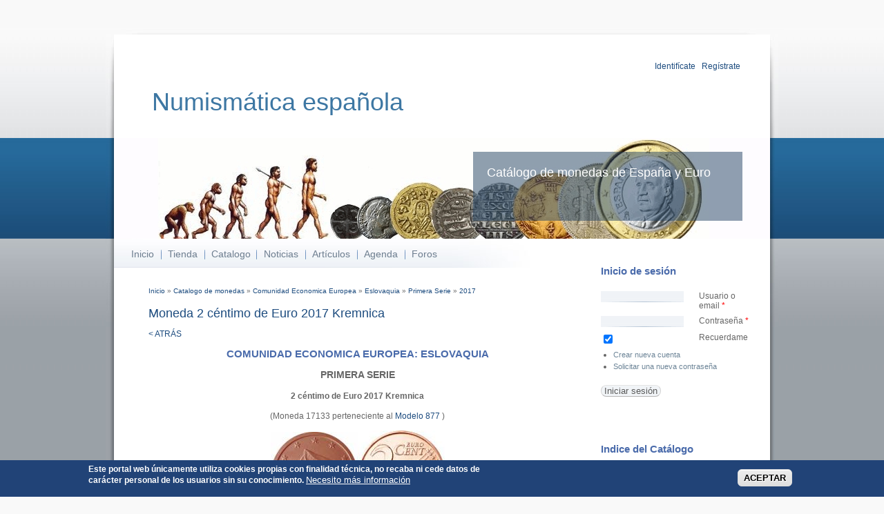

--- FILE ---
content_type: text/html; charset=UTF-8
request_url: https://catalogodemonedas.es/sites/all//modules/catalogo/thumbnails.php?tipo=Monedas&imagen=m4286a0&ancho=63
body_size: 3895
content:
���� JFIF  ` `  �� >CREATOR: gd-jpeg v1.0 (using IJG JPEG v62), default quality
�� C 		
 $.' ",#(7),01444'9=82<.342�� C			2!!22222222222222222222222222222222222222222222222222��  ~ ~" ��           	
�� �   } !1AQa"q2���#B��R��$3br�	
%&'()*456789:CDEFGHIJSTUVWXYZcdefghijstuvwxyz���������������������������������������������������������������������������        	
�� �  w !1AQaq"2�B����	#3R�br�
$4�%�&'()*56789:CDEFGHIJSTUVWXYZcdefghijstuvwxyz��������������������������������������������������������������������������   ? ��(��
*��彅���J�ă%���^g�O�y����˦s���
��P�֕Tz����/H-Hg�q�C���+�Ծ"�r���(�O�ߙ���7u��m,c���2eq�c���,aFA�� ��'� �\��'�z�ӆ���ψ��L�ד�Y�� �Qo:NZ''��?ƭ��"(��\�
���tl�{���sue�('�#9��g�_�֕��|CbA�Q� tWo0~G5��)��[�t��50f^T��i]��(����i�o!a�b��C$?+��J��z�{�nU��M��Ex��!&�e_F���ľv�<��D�������ֶ�y-�9�aa-�g�4W��_�+y�a���չ#�8���IVWP�AR2�k�3RWG�R���HZ(���*˸lm$��p�F2����7�O;�$ŝ�K����Ңs�W5�Mԕ�_x�MFO:m�ط�I��ߵ`[X��-��'�F>����q���� �a����/���2`t�&���]EArĖq��yI���vu��V}��">nw�;�x�n*�;�=�U,ʾ���Y9���1�:���C=��ռ�����㧩��K��p�[�GO��k]�ۓ���i����@ ����K�<�d26ݪ\8��x�P��u��P��9�O\�j���j&\u�)�h��Qw,�$޾���]7��_6�v�.��[n��� R{� t��J��A�Z*������ ��K�������Td���S��g��  �����|6�;j���976˘��/��,W]𒒺<z��98�ĺ�ҴieC���q�O�W�]���叓%�=r{��W�x��6���v��oby�X���^�[��.d/�a�W5Y^G���%>n�L5��aABAU9��SH��@�6�r=Y�11����mݞ�z~X�#,�@<�&��V�EO�xEԋ��ډ����<`Iyj���5�����BY�y��$.����r~���`ܘ�[�w
��1�c�� ��5�d��酕 ��� �Skq��#�������� ��u^�sui��9�G���2P�ӽ�j�̒5� ��pEi�Z��~X�^T��J��;#�8楣D�L%I8SϽ5�sM�����1ِ`�@�Hc�7�p\�n���k;��+����w�	�� >�&<�P�s�j������C!'��֘F�M3V���8.۝GM��Ѓ�ƽ���+�(.�m�L�����?��.���ʾ|c�z� ���Ӿjf��of헳��� q���ʺhK[w81��nߑ����:������������m`�Pl��0������䚹��NI���n'����Y=Yд�A���lG=Xt���H|�;9���O֚\��d�r����f�$�1�����R���8..d��*�W���� Oֱ���˴��t?�Z>[!�sUB�r8\����Z\�ʒg�0��J��4�bq#�`���3�d��{Vm�a��Lqp\�N*+�u�]�2�?���c/�(8ʮ�"�$���N}}(C�S7dm�>e�����6�iǘs���cw��c�u9^}E9�ic���Nq���O�M�}Vݛ���p�x?�u�n� �<E�ZJp�#�����k�IQ5"#��))��x�nE3Z��Rx�	i�>\�fU����_�bw� �W�� �c���vΥf���c�z`�z����w���j�(9�G�~���k?�e�woPG�M��D_4-Z�Y#���&��V�q��ppɎQ���:sޔH9� �#wI��[s�T��A�֐jA�ӍӮ���8� ��IG�J\2H�q��{pi��3���'�zc9��>��2B)bR<�_B{�|R+���.�9۴��~�m� ٳ��.��/���8�
�~4�e�l�,��� g�$��;��!��R�UXrAny� d}(��k襙����@ �{���rj���C\R�dC<���Ԏ��q���C!T���1��t��8?\��iKx�BT��W��1ҩ����a=	<�{c��i;%��	��B�{ 8��qK�Q�����?JZ��,��i`��Տ;�qϠ�V�vO�'��}21�jf��יHY_%���� `t�"X"uQ���~����V�T�~��3̯���Z����s0�!̭�Q��Wm�����ȹ
�'�c����WMsI#��f� ����5��G���c�ל��K6�G1>c��Q��#�q�t��4���1p�[����uxg�����%%Lu^� �Zִm+�9���!v�A� �a.T����R+�@�%Hdb�;G�G��[cE����>��4��R+���ۆj(��Zvx<�/��{R�I��C��9����Tw����и뒀��pJ��v��~q��|�w�Ac!�z}z��\��;����O�b����������z(���<�zp
�-��cR��\���C"��sI����A�M ��m�&���(UFrB�H⢸	�5p�*�æH�~*X%�G!RB�$g��ٯn��$fbǢ�ԟ`(a�tyd� ��,"_�G-���{��(�~�޻e�>{��������O�$�&���O�-�.q� ,��l��{���@  ;WN?h�4P��\O�<:nP궩�Q|�9e���*������EIY�T��.d|�� g�c?����?�̞�J����z��v�/�_����B��� >���/>Q-�;Km�Փ�Ep�..��!R5#x�X�R7_.2���_�/Cȧ�ȧ�TBs����=���Tm�1�ێH�3��R�K�id!��9��� �Ϗ�Y#l�I��ᚬ:��b�IP�Wk������fR�Cl>n0� �r?<Lc�ZDdh� p��ZB@��ȍ,�rX�����:�WRP�ҩ�6?v$�N~��������� ��@�8DRY� M_dh��Z-��$�9�?p~=i�����z��r���s��_ƽW��M
1�*����^�{SWNN�Ƶh�Wf��|4���'��sa�q��G�� �袻�IY<����QE%2C�q�"�%��^�M+mryd�?��eEL���˄�x�>�%ޙtR�-f=�򿿡�bIЏ1��!���Eͥ��&�#�&�(`:���M�洖k7=��O��������6/I���y嶓ن*<W�`�a����{~5��uD/�����A�� #\�Əsl���?�O�V;�Q�%�(�;�%�l�z�(��e_��i�xv���C,��L��
��~]ˆ���OhP���)���:���g��2�A���֮���k�̫m�g�da�1�X�u��W��Kesn�r��;�������UQB�� ����c��5}�s��n���ƾ}�{��v��Et���8%''yQL���

--- FILE ---
content_type: text/html; charset=UTF-8
request_url: https://catalogodemonedas.es/sites/all//modules/catalogo/thumbnails.php?tipo=Monedas&imagen=m4286r0&ancho=63
body_size: 4780
content:
���� JFIF  ` `  �� >CREATOR: gd-jpeg v1.0 (using IJG JPEG v62), default quality
�� C 		
 $.' ",#(7),01444'9=82<.342�� C			2!!22222222222222222222222222222222222222222222222222��  � ~" ��           	
�� �   } !1AQa"q2���#B��R��$3br�	
%&'()*456789:CDEFGHIJSTUVWXYZcdefghijstuvwxyz���������������������������������������������������������������������������        	
�� �  w !1AQaq"2�B����	#3R�br�
$4�%�&'()*56789:CDEFGHIJSTUVWXYZcdefghijstuvwxyz��������������������������������������������������������������������������   ? ��(��
)��FI��k[�JY�-��/y��2��G���������:	Vi ������KP����)��3j���#.߫p����[�m�ǉ��U�E���}�����Ӭ��V;h�E�P+9�m�)�}Y�6��=G�?��dp׷{N=������y�|�h����r8�Z��f�����[|)(Ӽc�I��Ѵ�� &5iu����&�#-k2ο� ߭u�Ld�5<�l����I3O�Ԣ*f�1�1H?���5�[_[݃�ɒ:�a�kQѬu(v^Z�0�	���	��[EM>g��C�"V�����ZQ��!Є�E���*��vNJ�m��6�7���^��)d�Z�ԕ��:r���QED5�ik��^�.�m��ߩ^7�m���aS)r��9�����}�.����wM;����j��i�~�ȵ�[��i���eo�1�?J�J���,R���\�N�%�����a����e!��dS���S$�����ҹun�뺷,v��m>������� ��Z�P�pm�yW8ϖ��؎���i4�[$�J�tO.~���R�-�H�e%���2p�8���Cީ&Ck�m�QI'�f\k&9ͽ���R��X�v�OA��i�}���T�����2�"�d� z��"�� ]Ճni<�ݘ�&�w�++��TGK�����Vf~89���X�ڔ�٭<�[w�F���4?1��v�u[������$)4`��?ߨ��r�mypn�%�T�cJ�sی��R���[P�|���S�V���#�$��K����u�lX�����b:��R��Ȃ;9'�n�app]1��R1�ƓQk%������u+3�d���A���ZA��kr� h�+�c"A����t]vK)�����!Hc����S��n�� ����C#+n!q�;G|��:z�k�����%rUu�q���(���"�S\�����-�]Y�6�t���L�]=>���ֻ�%%tyӃ��Y�,Q3�U$����o��^%�+�������\����)������j�z�������,㰰�� F�@�V3|ҷch.Z|�_�Auot�;@�4�_0� �%��� �V,�`��d+�ygc�sܓ�Պ($��%��Ն{�nje��&��'��*+��t�>���C
�AG�j�F��w���݋~�
��Ly �� U�4��=�o���k�	J��i�C7�JEΥ;�HQ�����]k5�����[�����-A��V��w9?���үe�U��IdWv�W�H* �3��j��׭K)6g���[^5�|�*c0��9��6���q�77�P���j��[=��kV��[�<ɟ��w�>��\8�>l��Ҍ$c��֓EE�B��ė��-��X��F;z��A3���}*2��V2B�q�sܓV�+b>�v~�{8�q�V��;��sm��K������u�o��]D��`Km^ ��z��������+��c�����M&�jd�JC"�B��tݎ�5����k�	��Y�W�� PվVv}L1P�y�~E=c7� ��S�v6r]����5�⹈��7V���X��K�]6j��~�sVQ^K�ý�Z���}����������K���z�5��H�$�cѐ�al�-��09X��������wo�iM���\����ս����u��[�y$�f�O�5]���:���L
f�~|�@�ғy�PO+D�#�|����}���MK,�́���$�p�3I,��Ř�������E$�k�k8�a���>���~����0�<�:�^����Ͽ��@*$�k�m��R5��j���I�y2�`! �rp���E�j��c��K�BF�yR�>ydE�=����M$���l�(
���D��?�9�j��a<w<�V���!�=�ǯzt&�"\0U���� y�s��΅���/�on�vC��dH$q�̽6��;�ZZe��5��qmuj����� ���������-s�6e�#�_Lzdu�����h�[�8���Vw�̹{���	�S��PH?��WD��jش���ܞ��[S�U;����gg%W!\uo�Ҵ�^g��_����C��7���5�ڴ�c���x�ˋ�ʡ��ާ�k\Z�ͱ���3�F�I��U@-`Hm�Ck�#�@U�:���O�[G�$�,}I�jW`���B�wM���%�ֺ$�nqut���۝����J���m�����VOp���:�{��?�?�*������qPY��ac�#lP"ƙ<�S5��%4�s�jSЦ�zH�r���X�����Y��G5��� `�c�ۏ��|���L��B�����x��ٸ���K9˒0@�H���f���:lR����gg#3� �	H��I��{u�� ��[�g#�k/��9�n&!$��4S��c8�׊�Q�209���rf�(�p|�|�� VGξ޵��N�����cu+�n������'�\34�8c�r2z�A޼��N,N�s!�.�%�R�;��t5��\K�մp�(�/b5_�1���mk-�ګ:����8R���prd���ĺ��5��]��F��>��=:K�ؚ��k����Wmo�R�t�v��/?�j?�ϩƗ�:���w
$[FGl�]<�$���`�Oq�\O��mJ��s��3Y1�(��� �]�U�sͤ�v,6���_j?�Q�5x^s�� �(b?�-t��Ef˽�th~!8ŷy���� K�i3˪-��u�����P96��:Ғg�&+v+n8y�������U�ڿf��ݚ��"����ަ���]�t�y_0Fٸt'����*	%Yo��;�8��t�8<�Y��O���j�,������e����2D� t_c�G0�HeY%�P�"�r*ǃDr��W-uvyA�"�(��8�ZՖX�2`�`��h�"!J��~U���(Gouh�貁�&6�9��+:L����)��G=zԓX�̺�˖0��e���ɨr��1���YR��y
[9� W���Aq�L�n%
zu$�z���n�;X�f����r�3�A�+�����vؒ�OY��i\}�8h܍-�N�Ge�l./�8[xx�lp+��}��e��>��Nesߩ���u���6���xn��DD��:�~kԠ� �!�aB��х�S�V�˯�>���s&�Ѽ��}�K����-һ*�XRh�9 da��u�<��'�+�摫êX}��J�E'&A�y�*�Ous}*Io/�Z3��\\�F���ֲu�:��wB�ٌ�?�����9b9���x�{�O���֎�	��RX�rw�������ѝ�O�[�:�l��ZzJ��?������Z���"pe� e}߿j��UkK++G��E��9�'������/w%��a���S�c�,��6� t�����{�F������d�/� ���_�w�*�-2�X�Dn/&������45�X���{�M��e"S�l{�{w=i���;c$��.�9ۜ�3��o~�74K��e�j� �^Y�A[W;b�@F��lt��ZX�3-�W6���������x��1�彑�u-�H�TG��J�G�=��|h�4�l�b��+;I�V|�c~C����y�hGS����XW�\�5���1���7q�1���%����|�X8�I$ջo����k�[q���x�nW+����nMQ�I��� ��Ej�wX���n?��I�i���"x�_\|��������*�C�xN�<�`�Rsob�\�g��������� �Ix���K�c���a7e�z�T�q�� ��F��<:�M��޷��]��3ں�1@��B1QVG�9��ɅQTA�Gq�*+���2�>׼we?���+�E��Σ�x{�Z1Q:j{�S�*oC�l|g�ko���w�$u^�Q�k^xV9�E�]��NT0<:��5��>�u�� N�Q�f���~�+���q����=kp#��7���\��%���zr�����q�[J��}�R��~U ��t����ܞe��b9�QS9؃��z�!���+�Ɨ�<��L��ߥg��N�"�GMޞT�� *�Q��0qz����X�:d{Ur�LB�19�+
���� [�bo�ՏM�����\lm��e_�q�*U������}�m�3-��V��s!���os(��œ�\�>�"��Z����d�Z�ײ�%W������Xi�ze����8#�u����O
�g5\dvZ�G-�� ��y��ܒ�!�5ف� �-vF
*���T�GyQTA��

--- FILE ---
content_type: text/html; charset=UTF-8
request_url: https://catalogodemonedas.es/sites/all/modules/catalogo/thumbnails.php?tipo=Monedas&imagen=877c&ancho=63
body_size: 849
content:
���� JFIF  ` `  �� >CREATOR: gd-jpeg v1.0 (using IJG JPEG v62), default quality
�� C 		
 $.' ",#(7),01444'9=82<.342�� C			2!!22222222222222222222222222222222222222222222222222��  
 ~" ��           	
�� �   } !1AQa"q2���#B��R��$3br�	
%&'()*456789:CDEFGHIJSTUVWXYZcdefghijstuvwxyz���������������������������������������������������������������������������        	
�� �  w !1AQaq"2�B����	#3R�br�
$4�%�&'()*56789:CDEFGHIJSTUVWXYZcdefghijstuvwxyz��������������������������������������������������������������������������   ? �.��.<c�=��g3����)����C px��^��I���^�[��͛�I^u��|�p?�!7�����J�[�-��(5n�d��� ��[H�_���?����r��r>��WM\��.�����r�.��r��y�v� ��7CY��9�����ul3��{�� T%������� ���?��5�?CYH���[m�mB�s� <� P5�G����?�U��P���J��^V�?�3����*�]Z@�A�	֐���3���kc2�(�?�K�� �g�k��E����Z߻���źkX2dsw��?9?��������-��Hѿ��6L�ڒ�����P=�����w?<u��9� �du��*����